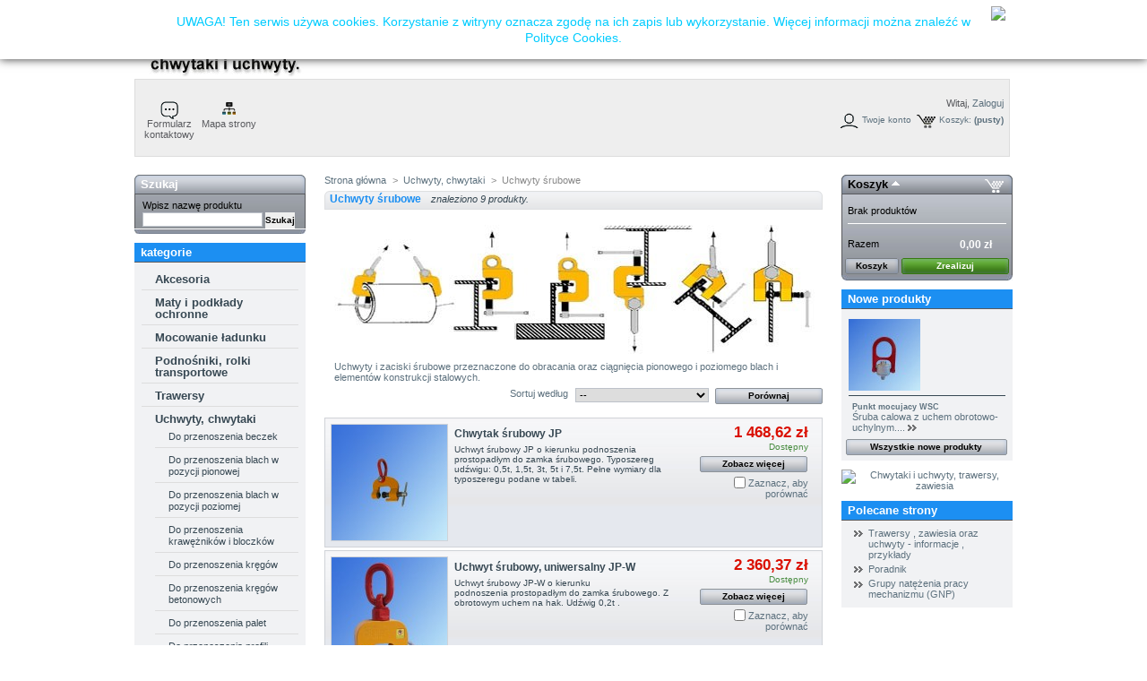

--- FILE ---
content_type: text/html; charset=utf-8
request_url: https://www.sklep.dzwignice.com/17-uchwyty-srubowe
body_size: 15857
content:

<!DOCTYPE html PUBLIC "-//W3C//DTD XHTML 1.1//EN" "http://www.w3.org/TR/xhtml11/DTD/xhtml11.dtd">
<html xmlns="http://www.w3.org/1999/xhtml" xml:lang="pl">
	<head>
		<title>Zaciski i chwytaki śrubowe do podnoszenia i ciągnięcia ....</title>
		<meta name="description" content="Uchwyty i zaciski śrubowe przeznaczone do obracania oraz ciągnięcia pionowego i poziomego blach i konstrukcji stalowych." />
		<meta name="keywords" content="chwytaki śrubowe, uchwyty śrubowe, zaciski śrubowe" />
		<meta http-equiv="Content-Type" content="application/xhtml+xml; charset=utf-8" />
		<meta name="generator" content="PrestaShop" />
		<meta name="robots" content="index,follow" />
		<link rel="icon" type="image/vnd.microsoft.icon" href="https://www.sklep.dzwignice.com/img/favicon.ico?1767970155" />
		<link rel="shortcut icon" type="image/x-icon" href="https://www.sklep.dzwignice.com/img/favicon.ico?1767970155" />
		<script type="text/javascript">
			var baseDir = 'https://www.sklep.dzwignice.com/';
			var static_token = '9d6825676190ca8fa77d2b81a66a3e12';
			var token = '8bdfd0506012081f84ad9b7ffc708a38';
			var priceDisplayPrecision = 2;
			var priceDisplayMethod = 0;
			var roundMode = 2;
		</script>
		<link href="/themes/et-blue/css/global.css" rel="stylesheet" type="text/css" media="all" />
		<link href="/css/jquery.cluetip.css" rel="stylesheet" type="text/css" media="all" />
		<link href="/themes/et-blue/css/scenes.css" rel="stylesheet" type="text/css" media="all" />
		<link href="/themes/et-blue/css/category.css" rel="stylesheet" type="text/css" media="all" />
		<link href="/themes/et-blue/css/product_list.css" rel="stylesheet" type="text/css" media="all" />
		<link href="/themes/et-blue/css/modules/blockpermanentlinks/blockpermanentlinks.css" rel="stylesheet" type="text/css" media="all" />
		<link href="/themes/et-blue/css/modules/blockviewed/blockviewed.css" rel="stylesheet" type="text/css" media="all" />
		<link href="/themes/et-blue/css/modules/blockcart/blockcart.css" rel="stylesheet" type="text/css" media="all" />
		<link href="/themes/et-blue/css/modules/blockbestsellers/blockbestsellers.css" rel="stylesheet" type="text/css" media="all" />
		<link href="/themes/et-blue/css/modules/blockcategories/blockcategories.css" rel="stylesheet" type="text/css" media="all" />
		<link href="/themes/et-blue/css/modules/blockuserinfo/blockuserinfo.css" rel="stylesheet" type="text/css" media="all" />
		<link href="/themes/et-blue/css/modules/blockcms/blockcms.css" rel="stylesheet" type="text/css" media="all" />
		<link href="/themes/et-blue/css/modules/blocktags/blocktags.css" rel="stylesheet" type="text/css" media="all" />
		<link href="/themes/et-blue/css/modules/blockmyaccount/blockmyaccount.css" rel="stylesheet" type="text/css" media="all" />
		<link href="/themes/et-blue/css/modules/blocknewproducts/blocknewproducts.css" rel="stylesheet" type="text/css" media="all" />
		<link href="/css/jquery.autocomplete.css" rel="stylesheet" type="text/css" media="all" />
		<link href="/themes/et-blue/css/modules/blocksearch/blocksearch.css" rel="stylesheet" type="text/css" media="all" />
			<script type="text/javascript" src="/js/jquery/jquery-1.4.4.min.js"></script>
		<script type="text/javascript" src="/js/jquery/jquery.easing.1.3.js"></script>
		<script type="text/javascript" src="/js/tools.js"></script>
		<script type="text/javascript" src="/themes/et-blue/js/products-comparison.js"></script>
		<script type="text/javascript" src="/modules/blockcart/ajax-cart.js"></script>
		<script type="text/javascript" src="/themes/et-blue/js/tools/treeManagement.js"></script>
		<script type="text/javascript" src="/modules/mobile_theme/iframe_redirect.js"></script>
		<script type="text/javascript" src="/js/jquery/jquery.autocomplete.js"></script>
			
<link rel="alternate" type="application/rss+xml" title="Zaciski i chwytaki śrubowe do podnoszenia i ciągnięcia ...." href="http://www.sklep.dzwignice.com/modules/feeder/rss.php?id_category=17&amp;orderby=position&amp;orderway=asc" /><script type="text/javascript">
var _gaq = _gaq || [];
_gaq.push(['_setAccount', 'UA-1011047-2']);
_gaq.push(['_trackPageview', '']);
_gaq.push(['_trackPageLoadTime']);

(function() {
	var ga = document.createElement('script'); ga.type = 'text/javascript'; ga.async = true;
	ga.src = ('https:' == document.location.protocol ? 'https://ssl' : 'http://www') + '.google-analytics.com/ga.js';
	var s = document.getElementsByTagName('script')[0]; s.parentNode.insertBefore(ga, s);
})(); 
</script><style>

#cookieNotice p {margin:0px; padding:0px;}

</style>
<div id="cookieNotice" class="" style="
width: 100%; 
position: fixed; 
background: #fff;
z-index: 9999;
font-size: 14px;
line-height: 1.3em;
font-family: arial;
left: 0px;
box-shadow: 0 0 10px 0 #333;
text-align:center;
color:#FFF;
">
<div id="cookieNoticeContent" style="position:relative; margin:auto; padding:15px; width:900px; display:block;">
	<p><span style="color: #00ccff;">UWAGA! Ten serwis używa cookies. Korzystanie z witryny oznacza zgodę na ich zapis lub wykorzystanie. <a title="Polityka " href="http://www.sklep.dzwignice.com/content/6-polityka-cookie"><span style="color: #00ccff;">Więcej informacji można znaleźć w Polityce Cookies</span></a>.</span></p>
	<span id="cookiesClose" style="position:absolute; right:-50px; top:7px; " onclick="$('#cookieNoticeContent').hide();"><img src="/modules/uecookie//close-icon.png" alt="close" style="width:32px; height:32px; cursor:pointer;"/></span>
	</div>
</div>
	</head>
	
	<body id="category">
					<div id="page">

			<!-- Header -->
			<a id="logo" href="http://www.sklep.dzwignice.com/" title="sklep.dzwignice.com">
					<img class="logo" src="https://www.sklep.dzwignice.com/img/logo.jpg?1767970155" alt="sklep.dzwignice.com" width="980" height="77"  />
			</a>
			
			<div id="header">
				
				
				<div id="header_right">
					

<!-- Block permanent links module HEADER -->
<ul id="header_links">
	<li id="header_link_contact"><a href="https://www.sklep.dzwignice.com/kontakt-z-nami" title="Formularz kontaktowy">Formularz kontaktowy</a></li>
	<li id="header_link_sitemap"><a href="http://www.sklep.dzwignice.com/mapa-strony" title="Mapa strony">Mapa strony</a></li>
	<li id="header_link_bookmark">
	 
		<script type="text/javascript">writeBookmarkLink('https://www.sklep.dzwignice.com/17-uchwyty-srubowe', 'Zaciski i chwytaki śrubowe do podnoszenia i ciągnięcia ....', 'Dodaj do ulubionych');</script>
	</li>
</ul>
<!-- /Block permanent links module HEADER -->


<!-- Block user information module HEADER -->
<div id="header_user">
	<p id="header_user_info">
		Witaj,
					<a href="https://www.sklep.dzwignice.com/moje-konto">Zaloguj</a>
			</p>
	<ul id="header_nav">
				<li id="shopping_cart">
			<a href="https://www.sklep.dzwignice.com/zamowienia" title="Tw&oacute;j koszyk">Koszyk:</a>
			<span class="ajax_cart_quantity hidden">0</span>
			<span class="ajax_cart_product_txt hidden">szt. o wartości</span>
			<span class="ajax_cart_product_txt_s hidden">szt. na kwotę</span>
							<span class="ajax_cart_total hidden">
																	0,00 zł
									</span>
						<span class="ajax_cart_no_product">(pusty)</span>
		</li>
				<li id="your_account"><a href="https://www.sklep.dzwignice.com/moje-konto" title="Twoje konto">Twoje konto</a></li>
	</ul>
</div>
<!-- /Block user information module HEADER -->

				</div>
			</div>

			<div id="columns">
				<!-- Left -->
				<div id="left_column" class="column">
					

<!-- Block search module -->
<div id="search_block_left" class="block exclusive">
	<h4>Szukaj</h4>
	<form method="get" action="https://www.sklep.dzwignice.com/wyszukiwanie" id="searchbox">
		<p class="block_content">
			<label for="search_query_block">Wpisz nazwę produktu</label>
			<input type="hidden" name="orderby" value="position" />
			<input type="hidden" name="orderway" value="desc" />
			<input class="search_query" type="text" id="search_query_block" name="search_query" value="" />
			<input type="submit" id="search_button" class="button_mini" value="Szukaj" />
		</p>
	</form>
</div>
	<script type="text/javascript">
	// <![CDATA[
		
		function tryToCloseInstantSearch() {
			if ($('#old_center_column').length > 0)
			{
				$('#center_column').remove();
				$('#old_center_column').attr('id', 'center_column');
				$('#center_column').show();
				return false;
			}
		}
		
		instantSearchQueries = new Array();
		function stopInstantSearchQueries(){
			for(i=0;i<instantSearchQueries.length;i++) {
				instantSearchQueries[i].abort();
			}
			instantSearchQueries = new Array();
		}
		
		$("#search_query_block").keyup(function(){
			if($(this).val().length > 0){
				stopInstantSearchQueries();
				instantSearchQuery = $.ajax({
				url: 'https://www.sklep.dzwignice.com/wyszukiwanie',
				data: 'instantSearch=1&id_lang=3&q='+$(this).val(),
				dataType: 'html',
				success: function(data){
					if($("#search_query_block").val().length > 0)
					{
						tryToCloseInstantSearch();
						$('#center_column').attr('id', 'old_center_column');
						$('#old_center_column').after('<div id="center_column">'+data+'</div>');
						$('#old_center_column').hide();
						$("#instant_search_results a.close").click(function() {
							$("#search_query_block").val('');
							return tryToCloseInstantSearch();
						});
						return false;
					}
					else
						tryToCloseInstantSearch();
					}
				});
				instantSearchQueries.push(instantSearchQuery);
			}
			else
				tryToCloseInstantSearch();
		});
	// ]]>
	
	</script>

	<script type="text/javascript">
	// <![CDATA[
	
		$('document').ready( function() {
			$("#search_query_block")
				.autocomplete(
					'https://www.sklep.dzwignice.com/wyszukiwanie', {
						minChars: 3,
						max: 10,
						width: 500,
						selectFirst: false,
						scroll: false,
						dataType: "json",
						formatItem: function(data, i, max, value, term) {
							return value;
						},
						parse: function(data) {
							var mytab = new Array();
							for (var i = 0; i < data.length; i++)
								mytab[mytab.length] = { data: data[i], value: data[i].cname + ' > ' + data[i].pname };
							return mytab;
						},
						extraParams: {
							ajaxSearch: 1,
							id_lang: 3
						}
					}
				)
				.result(function(event, data, formatted) {
					$('#search_query_block').val(data.pname);
					document.location.href = data.product_link;
				})
		});
	
	// ]]>
	</script>
<!-- /Block search module -->

<!-- Block categories module -->
<div id="categories_block_left" class="block">
	<h4>kategorie</h4>
	<div class="block_content">
		<ul class="tree dhtml">
									
<li >
	<a href="http://www.sklep.dzwignice.com/19-akcesoria"  title="Dodatkowe akcesoria do zawiesi i uchwytów takie jak różnego rodzaju haki, szakle, ogniwa, zestawy naprawcze do haków oraz ochrony na zawiesia pasowe. Inne akcesoria do podnoszenia ładunku i prac pomocniczych, magazynowych itp.">Akcesoria</a>
			<ul>
									
<li >
	<a href="http://www.sklep.dzwignice.com/63-ogniwa"  title="Ogniwa główne, ogniwa zbiorcze, ogniwa łączące, ogniwa pośrednie. Ogniwa do zawiesi linowych, łańcuchowych i pasowych. Ogniwa do podnoszenia ładunku.">Ogniwa</a>
	</li>
												
<li >
	<a href="http://www.sklep.dzwignice.com/61-szakle"  title="Szakle - (szekle) okrągłe w kształcie litery &quot;Ω&quot; omega i podłużne w kształcie litery &quot;U&quot;. Szakle bez zabezpieczenia i z zabezpieczeniem.">Szakle</a>
	</li>
												
<li >
	<a href="http://www.sklep.dzwignice.com/62-haki"  title="Różnego typu haki do zawiesi linowych i łańcuchowych (haki łańcuchowe i haki z uchem). Haki obrotowe, z krętlikiem, haki bezpieczne, haki skracające.">Haki</a>
			<ul>
									
<li >
	<a href="http://www.sklep.dzwignice.com/78-z-uchem"  title="Haki z uchem do łączenia z inaczej zwane oczkowymi. Zakończenie w postaci ucha pozwala na zamontowanie haka do zawiesi o różnych rodzajach cięgien.">z uchem</a>
	</li>
												
<li >
	<a href="http://www.sklep.dzwignice.com/79-strzemieniowe-widelkowe"  title="Połączenie strzemieniowe pozwala na bezpośrednie łączenie łańcucha cięgien z odpowiednio ukształtowanymi hakami eliminując błędy w montażu oraz zmniejszając liczbę komponentów w zawiesiu.">strzemieniowe - widełkowe</a>
	</li>
												
<li >
	<a href="http://www.sklep.dzwignice.com/80-obrotowe"  title="Haki obrotowe  do stosowania jako akcesoria zawiesi. Obrotowe ucho haka zapobiega skręcaniu się zawiesia. Umożliwia również obracanie się podwieszonego ładunku.">obrotowe</a>
	</li>
												
<li >
	<a href="http://www.sklep.dzwignice.com/81-bezpieczne"  title="Haki posiadające zabezpieczenia automatycznie blokujące się podczas podnoszenia ładunku.">bezpieczne</a>
	</li>
												
<li >
	<a href="http://www.sklep.dzwignice.com/82-kontenerowe"  title="Hak ten do zawiesi jest niezabezpieczony, więc można go używać tylko w szczególnych warunkach, gdy jest to dozwolone. W zawiesiach łańcuchowych montuje się haki kontenerowe wtedy, kiedy szerokość gardzieli haka z uchem jest niewystarczająca, jak ma to miejsce w przypadku kontenerów, stąd nazwa.">kontenerowe</a>
	</li>
												
<li class="last">
	<a href="http://www.sklep.dzwignice.com/83-inne"  title="Haki mające specjalne zastosowanie jak haki do przyspawania, skracające, izolowane, zrywkowe do zawiesi pasowych, haki sortownicze, ślizgowe, dwurożne, itp.">inne</a>
	</li>
							</ul>
	</li>
												
<li >
	<a href="http://www.sklep.dzwignice.com/60-zestawy-naprawcze-do-hakow"  title="Zestawy do naprawy haków. Zestawy części do naprawy zabezpieczenia haka.">Zestawy naprawcze do haków</a>
	</li>
												
<li >
	<a href="http://www.sklep.dzwignice.com/59-ochrony-na-zawiesia-pasowe"  title="Różnego rodzaju ochrony  na zawiesia pasowe. Ochrony chroniące przed uszkodzeniem zawiesia pasowe - pas PES podczas podnoszenia ładunku i prac dźwigowych.">Ochrony na zawiesia pasowe</a>
	</li>
												
<li class="last">
	<a href="http://www.sklep.dzwignice.com/93-stojaki-na-zawiesia"  title="Stojaki i wieszaki na zawiesia pasowe, linowe i łańcuchowe.">Stojaki na zawiesia</a>
	</li>
							</ul>
	</li>
												
<li >
	<a href="http://www.sklep.dzwignice.com/67-maty-i-podklady"  title="Podkłady ochronne pod stopy stabilizatorów dźwigów, podnośników i koparek. Maty ochronne pod koła i gąsienice koparki, dźwigu oraz podnośnika.">Maty i podkłady ochronne</a>
	</li>
												
<li >
	<a href="http://www.sklep.dzwignice.com/9-mocowanie-ladunku"  title="Sytemy mocowania ładunków i akcesoria służące do mocowania transportowanego ładunku, maszyn i urządzeń.">Mocowanie ładunku</a>
			<ul>
									
<li >
	<a href="http://www.sklep.dzwignice.com/57-napinacze-odciagi"  title="Wszelkiego rodzaju odciągi łańcuchowe, napinacze grzechotkowe i pasy transportowe z napinaczami do mocowania i zabezpieczania przed przemieszczeniem transportowanego ładunku.">Napinacze, odciągi i pasy transportowe</a>
	</li>
												
<li class="last">
	<a href="http://www.sklep.dzwignice.com/58-punkty-mocujce"  title="Punkty mocujące z uchem, śruby z uchem, nakrętki z uchem i haki do przyspawania służące jako punkt zaczepienia do mocowania  ładunku i maszyn. Punkty zaczepowe, punkty kotwiczące.">Punkty mocujące, zaczepowe</a>
	</li>
							</ul>
	</li>
												
<li >
	<a href="http://www.sklep.dzwignice.com/43-podnosniki"  title="Podnośniki hydrauliczne i mechaniczne do podnoszenia maszyn i prac montażowych, warsztatowych. Rolki transportowe do przemieszczania ciężkiego ładunku w halach, magazynach, zakładach i innych  pomieszczeniach.">Podnośniki, rolki transportowe</a>
	</li>
												
<li >
	<a href="http://www.sklep.dzwignice.com/6-Trawersy"  title="Trawersy, zawiesia belkowe - belki trawersowe do podnoszenia elementów długich i o dużym ciężarze wymagających kilku punktów podwieszenia. Trawersy krzyżakowe do transportu worków typu &quot;Big-Bag&quot;. Różne trawersy do wózków widłowych. Trawersy wykorzystuje się przede wszystkim podczas przenoszenia ładunków o kształcie niemożliwym do transportowania zwykłymi zawiesiami, jak i w miejscach gdzie wysokość suwnicy jest zbyt mała by bezpiecznie i zrównoważenie podnieść i przetransportować ładunek. Wykonywane na zamówienie, również wg. indywidualnych wymagań.">Trawersy</a>
			<ul>
									
<li >
	<a href="http://www.sklep.dzwignice.com/94-trawers-aluminiowy-tral-am"  title="Trawersa wykonana z aluminium dzięki czemu konstrukcja jest lekka a masa niska. Udźwig od 250kg do 4 000 kg.
Spełnia przepisy dyrektywy maszynowej: 2006/42/WE
Wykonany wg zharmonizowanej normy: PN-EN 13155
Cechowany : znak wytwórcy; znak ; udźwig; nr fabryczny; rok produkcji.
Trawersy są wykonywane na zamówienie.

">Trawers aluminiowy TRAL - AM</a>
	</li>
												
<li >
	<a href="http://www.sklep.dzwignice.com/95-trawers-skrecany-trs-a-m"  title="Trawers skręcany o udźwigu od 500kg do 20 000 kg. 
Posiada regulację ze skokiem 500 mm (2xR).
Standardowo wyposażony w dwa haki obrotowe na łożyskach
Spełnia przepisy dyrektywy maszynowej: 2006/42/WE
Wykonana zgodnie z zharmonizowaną normą: PN-EN 13155
Trawersy są wykonywane na zamówienie.">Trawers skręcany TRS A-M</a>
	</li>
												
<li >
	<a href="http://www.sklep.dzwignice.com/99-trawers-prosty-tr-a-m"  title="TR A-M trawersa prosta standardowa bez regulacji długości o udźwigu od 500kg do 20 000 kg.
Wyposażony w dwa haki klasy 8
Uchwyt AOW spawany do belki nośnej
Złączka typu C
Hak obrotowy WHE łożyskowany
Spełnia przepisy dyrektywy maszynowej: 2006/42/WE
Wykonany zgodnie z zharmonizowaną normą: PN-EN 13155
Trawersy są wykonywane na zamówienie.">Trawers prosty TR A-M</a>
	</li>
												
<li >
	<a href="http://www.sklep.dzwignice.com/96-trawers-trr-am"  title="Trawers przestawny o udźwigu od 500kg do 20 000 kg. Posiada ramkę przestawną z uchwytem manewrowym. Spełnia przepisy dyrektywy maszynowej: 2006/42/WE. Wykonana zgodnie z zharmonizowaną normą: PN-EN 13155.
Trawersy są wykonywane na zamówienie.">Trawers przestawny TRR-AM</a>
	</li>
												
<li >
	<a href="http://www.sklep.dzwignice.com/102-trawersa-rozporowa-tp"  title="Trawersy rozporowe - rozpornice.
Spełniają przepisy dyrektywy maszynowej: 2006/42/WE 
Wykonane zgodnie z zharmonizowaną normą: PN-EN 13155

WLL: od 1600 kg do 50 000 kg
Trawersy są wykonywane na zamówienie.">Trawers rozporowy TP</a>
	</li>
												
<li >
	<a href="http://www.sklep.dzwignice.com/98-trawers-tpr"  title="Trawersy rozporowe teleskopowe - rozpornice o regulowanej rozpiętości.
Spełniają przepisy dyrektywy maszynowej: 2006/42/WE 
Wykonane zgodnie z zharmonizowaną normą: PN-EN 13155
Trawersy są wykonywane na zamówienie.">Trawers rozporowy regulowany TPR</a>
	</li>
												
<li class="last">
	<a href="http://www.sklep.dzwignice.com/97-trawersy-do-pojemnikow-big-bag"  title="Modele trawersy przeznaczone do podnoszenia worków Big-Bag. Udźwig od 1000 do 3000kg. 
Wykonywane na zamówienie.">Trawersy do pojemników BIG-BAG</a>
	</li>
							</ul>
	</li>
												
<li >
	<a href="http://www.sklep.dzwignice.com/5-Uchwyty"  title="Uchwyty, chwytaki i zaciski do podnoszenia, transportu i montażu różnego rodzaju materiałów, prefabrykatów i produktów. Zapewniają bezpieczny, szybki przeładunek blach, profili, rur, kręgów itp. Ułatwiają prace konstrukcyjne, budowlane i inne związane z transportem bliskim produktów i materiałów.">Uchwyty, chwytaki</a>
			<ul>
									
<li >
	<a href="http://www.sklep.dzwignice.com/10-do-przenoszenia-beczek"  title="Uchwyty, zaciski przeznaczone do transportu beczek stalowych w pozycji pionowej i poziomej. Ułatwiają składowanie i przemieszczanie beczek stojących czy to leżących.">Do przenoszenia beczek</a>
	</li>
												
<li >
	<a href="http://www.sklep.dzwignice.com/11-do-przenoszenia-blach-w-pozycji-pionowej"  title="Uchwyty, chwytaki i zaciski które zapewniają bezpieczny transport pojedynczych blach w pozycji pionowej. Umożliwiają zmianę pozycji arkusza z poziomu do pionu. ">Do przenoszenia blach w pozycji pionowej</a>
	</li>
												
<li >
	<a href="http://www.sklep.dzwignice.com/12-do-przenoszenia-blach-w-pozycji-poziomej"  title="Uchwyty, chwytaki i zaciski do przenoszenia blach w pozycji poziomej. Chwytaki do blachy w arkuszach poziomych.">Do przenoszenia blach w pozycji poziomej</a>
	</li>
												
<li >
	<a href="http://www.sklep.dzwignice.com/53-do-przenoszenia-kraweznikow"  title="Uchwyty i chwytaki do przenoszenia krawężników, bloczków betonowych, schodów, płyt i innych betonowych elementów. Ułatwiają i przyśpieszają rozładunek, montaż i układanie krawężników, płyt i bloczków betonowych z pomocą maszyn lub ręcznie.">Do przenoszenia krawężników i bloczków</a>
	</li>
												
<li >
	<a href="http://www.sklep.dzwignice.com/13-do-przenoszenia-krgow-"  title="Uchwyty przeznaczone do podnoszenia i transportu pionowego kręgów lin, drutu oraz zwojów blach. ">Do przenoszenia kręgów </a>
	</li>
												
<li >
	<a href="http://www.sklep.dzwignice.com/14-do-przenoszenia-krgow-betonowych-"  title="Uchwyty przeznaczone  do podnoszenia i transportu pionowego kręgów betonowych, dennic, konusów, podczas montażu,  załadunku lub rozładunku.">Do przenoszenia kręgów betonowych </a>
	</li>
												
<li >
	<a href="http://www.sklep.dzwignice.com/54-do-przenoszenia-palet"  title="Uchwyty, chwytaki widłowe do przenoszenia palet, potocznie zwane widłami do palet. Podwieszane do HDS-u, żurawi czy dźwigów.">Do przenoszenia palet</a>
	</li>
												
<li >
	<a href="http://www.sklep.dzwignice.com/15-do-przenoszenia-profili-stalowych-"  title="Specjalistyczne uchwyty i chwytaki do transportu i podnoszenia różnego rodzaju dwuteowników, ceowników i kształtowników, profili stalowych.">Do przenoszenia profili stalowych </a>
	</li>
												
<li >
	<a href="http://www.sklep.dzwignice.com/16-do-przenoszenia-rur-i-prtow"  title="Uchwyty, chwytaki do przenoszenia rur i prętów. Ułatwiają transport rur i prętów. Pomocne w układaniu rur.">Do przenoszenia rur i prętów</a>
	</li>
												
<li >
	<a href="http://www.sklep.dzwignice.com/52-do-przenoszenia-szyn"  title="Uchwyty do szyn umożliwiają bezpieczne i szybkie podnoszenie i transport szyn. Chwytaki i zaciski te ułatwiają prace montażowe związane z szynami różnych rodzajów.">Do przenoszenia szyn</a>
	</li>
												
<li >
	<a href="http://www.sklep.dzwignice.com/18-uchwyty-inne"  title="Uchwyty, chwytaki i zaciski inne, np do strunobetonów, uchwyty klamrowe, chwytaki do ładunków o równoległych powierzchniach. Pojemniki do przenoszenia betonu. Kosze podwieszane. Chwytaki nie zakwalifikowane do innych kategorii.">Uchwyty inne</a>
	</li>
												
<li >
	<a href="http://www.sklep.dzwignice.com/17-uchwyty-srubowe" class="selected" title="Uchwyty i zaciski śrubowe przeznaczone do obracania oraz ciągnięcia pionowego i poziomego blach i elementów konstrukcji stalowych.">Uchwyty śrubowe</a>
	</li>
												
<li class="last">
	<a href="http://www.sklep.dzwignice.com/42-uchwyty-magnesowe"  title="Uchwyty magnetyczne do przenoszenia blach i profili. Chwytaki magnetyczne ręczne i do podwieszania na dźwignicach. Zawiesia magnetyczne.">Uchwyty, chwytaki magnetyczne</a>
	</li>
							</ul>
	</li>
												
<li >
	<a href="http://www.sklep.dzwignice.com/40-wciagniki"  title="Różnego typu wciągniki linowe i wciągniki łańcuchowe, wciągarki linowe ręczne, elektryczne oraz wózki suwnicowe podwieszane. Znajdują zastosowanie między innymi w fabrykach, kopalniach, przemyśle stoczniowym, zakładach komunalnych oraz wielu innych miejscach.">Wciągniki, wciągarki, wózki suwnicowe</a>
	</li>
												
<li >
	<a href="http://www.sklep.dzwignice.com/8-do-wozkow-widlowych"  title="Wyposażenie wózka widłowego. Dodatkowy osprzęt i akcesoria do wózków widłowych. Trawersy, uchwyty, pługi i pojemniki stanowiące dodatkowy osprzęt wózka, wózków widłowych. W większości wykonywany po zamówieniu.">Wyposażenie wózków widłowych</a>
			<ul>
									
<li >
	<a href="http://www.sklep.dzwignice.com/87-przedluzki-twp"  title="Przedłużki do wideł TWP - profil zamknięty.
Uwaga: długość wideł współpracujących z przedłużką musi wynosić minimum 60% długości przedłużki.
Jest możliwe wykonanie przedłużek o innych wymiarach. 
Sprzedawane w parach.">Przedłużki TWP</a>
	</li>
												
<li >
	<a href="http://www.sklep.dzwignice.com/88-przedluzki-twp-e"  title="Przedłużki do wideł TWP-E  -  profil otwarty.
Uwaga: długość wideł współpracujących z przedłużką musi wynosić minimum 60% długości przedłużki.
Jest możliwe wykonanie przedłużek o innych wymiarach. 
Sprzedawane w parach.">Przedłużki TWP-E</a>
	</li>
												
<li >
	<a href="http://www.sklep.dzwignice.com/89-przedluzki-twp-p"  title="Przedłużki do wideł TWP-P - pokryte poliuretanem, profil zamknięty.
Uwaga: długość wideł współpracujących z przedłużką musi wynosić minimum 60% długości przedłużki.
Jest możliwe wykonanie przedłużek o innych wymiarach. 
Sprzedawane w parach.">Przedłużki TWP-P</a>
	</li>
												
<li >
	<a href="http://www.sklep.dzwignice.com/90-przedluzki-twp-pb"  title="Przedłużki do wideł TWP-PB - pokryte poliuretanem, profil zamknięty.
Uwaga: długość wideł współpracujących z przedłużką musi wynosić minimum 60% długości przedłużki.
Jest możliwe wykonanie przedłużek o innych wymiarach. 
Sprzedawane w parach.">Przedłużki TWP-PB</a>
	</li>
												
<li >
	<a href="http://www.sklep.dzwignice.com/92-nakladki-ochronne-poliuretanowe-twp"  title="Nakładki na widły TWP-N poziome i TWP-O pionowe do podnoszenia powierzchni wrażliwych  -  pokryte poliuretanem. Wózki widłowe często służą do odbioru i transportu produktów wrażliwych na uszkodzenia i zarysowania. Nakładane lub montowane na stałe nakładki poliuretanowe na widły stanowią rozwiązanie problemu. 
Uwaga: długość wideł współpracujących z nakładką TWP-N musi wynosić 100% długości nakładek.
Jest możliwe wykonanie nakładek o innych wymiarach. 
">Nakładki TWP-N , TWP-O</a>
	</li>
												
<li class="last">
	<a href="http://www.sklep.dzwignice.com/91-nakladki-twp-k"  title="Nakładki na widły TWP-K do podnoszenia kręgów - pokryte poliuretanem, profil zamknięty.
Uwaga: długość wideł współpracujących z nakładką musi wynosić 100% długości nakładek.
Jest możliwe wykonanie nakładek o innych wymiarach. 

">Nakładki TWP-K</a>
	</li>
							</ul>
	</li>
												
<li >
	<a href="http://www.sklep.dzwignice.com/66-zawiesia-linowe"  title="Zawiesia linowe - zawiesia w których cięgno jest wykonane z liny.
Wykonujemy zawiesia linowe jednocięgnowe i wielocięgnowe o różnym zakończeniu. Wykonywane zgodnie aktualnymi normami i spełniające przepisy Dyrektywy Maszynowej.
Wszystkie zawiesia posiadają DEKLARACJĘ ZGODNOŚCI.

Zawiesia są wykonywane według specyfikacji po złożeniu zamówienia, najczęściej w ciągu jednego lub dwu dni.">Zawiesia linowe</a>
			<ul>
									
<li >
	<a href="http://www.sklep.dzwignice.com/22-zawiesia-1-ciegnowe-linowe"  title="Zawiesia linowe jednocięgnowe. Zawiesia wykonane z liny stalowej ocynkowanej posiadające jedno cięgno. Zgodne z obowiązującymi normami.

Zawiesia są wykonywane według specyfikacji po złożeniu zamówienia, najczęściej w ciągu jednego dnia.">LINOWE 1-cięgnowe </a>
			<ul>
									
<li >
	<a href="http://www.sklep.dzwignice.com/76-zawiesia-linowe-typu-f"  title="Zawiesia linowe jednocięgnowe typu F, pętla - pętla, zaciskane tulejkami. Długość pętli w zawiesiach typu F wynosi 15d x 7,5d gdzie d= średnica liny.">Zawiesia linowe typu F</a>
	</li>
												
<li class="last">
	<a href="http://www.sklep.dzwignice.com/77-zawiesia-linowe-fkho"  title="Zawiesia linowe jednocięgnowe typu Fkho - z kauszą, hakiem i ogniwem.">Zawiesia linowe Fkho</a>
	</li>
							</ul>
	</li>
												
<li >
	<a href="http://www.sklep.dzwignice.com/44-zawiesia-linowe-2-ciegnowe"  title="Zawiesia linowe dwucięgnowe posiadające dwa cięgna z liny stalowej ocynkowanej i różnym zakończeniu cięgien. Wykonane zgodnie z obowiązującymi normami.

Zawiesia są wykonywane według specyfikacji po złożeniu zamówienia, najczęściej w ciągu jednego dnia.">LINOWE 2-cięgnowe</a>
			<ul>
									
<li >
	<a href="http://www.sklep.dzwignice.com/85-zawiesia-linowe-typu-2f"  title="Zawiesia linowe dwucięgnowe typu2 F, pętle - ogniwo, zaciskane tulejkami.">Zawiesia linowe typu 2F</a>
	</li>
												
<li class="last">
	<a href="http://www.sklep.dzwignice.com/84-zawiesia-linowe-2fkh"  title="Zawiesia linowe dwucięgnowe typu 2FKh - z kauszami, hakami i ogniwem.">Zawiesia linowe 2FKh</a>
	</li>
							</ul>
	</li>
												
<li >
	<a href="http://www.sklep.dzwignice.com/48-zawiesia-linowe-3-ciegnowe"  title="Zawiesia linowe trzycięgnowe. Zawiesia z lin stalowych posiadające trzy cięgna z liny zamocowane na ogniwie zbiorczym. Wykonane według europejskich norm.

Zawiesia są wykonywane według specyfikacji po złożeniu zamówienia, najczęściej w ciągu jednego dnia.">LINOWE 3-cięgnowe</a>
	</li>
												
<li class="last">
	<a href="http://www.sklep.dzwignice.com/49-zawiesia-linowe-4-ciegnowe"  title="Zawiesia linowe czterocięgnowe. Zawiesia o czterech cięgnach z lin stalowych na ogniwie zbiorczym i różnych zakończeniach z drugiej strony według europejskich norm.

Zawiesia są wykonywane według specyfikacji po złożeniu zamówienia, najczęściej w ciągu jednego dnia.">LINOWE 4-cięgnowe</a>
	</li>
							</ul>
	</li>
												
<li >
	<a href="http://www.sklep.dzwignice.com/65-zawiesia-lancuchowe"  title="Zawiesia łańcuchowe - zawiesia w których cięgno jest wykonane z łańcucha. 
Wykonujemy zawiesia łańcuchowe jedno i wielocięgnowe o różnym zakończeniu.
Zawiesia są zgodne z europejskimi normami i atestowane.
Wszystkie zawiesia posiadają DEKLARACJĘ ZGODNOŚCI.

Zawiesia są wykonywane według specyfikacji po złożeniu zamówienia, najczęściej w ciągu jednego lub dwu dni.">Zawiesia łańcuchowe</a>
			<ul>
									
<li >
	<a href="http://www.sklep.dzwignice.com/25-zawiesia-lancuchowe-1-ciegnowe-"  title="Zawiesia łańcuchowe jednocięgnowe. Zawiesia o jednym cięgnie wykonane z łańcucha zgodnie z europejskimi normami. Rysunek powyżej pokazuje jak mierzy się długość zawiesia o różnym zakończeniu.

Zawiesia są wykonywane według specyfikacji po złożeniu zamówienia, najczęściej w ciągu jednego dnia.
">ŁAŃCUCHOWE 1-cięgnowe </a>
			<ul>
									
<li >
	<a href="http://www.sklep.dzwignice.com/69-zawiesia-lacuchowe-klasy-10-jednociegnowe"  title="Klasa stali: 10.
Wykonywane wg PN-EN 818 - Europejska Norma.
Łańcuchy klasy jakości 10 są ulepszonymi cieplnie łańcuchami o podwyższonej wytrzymałości.
Łańcuchy w klasie 10 są o 25% mocniejsze od łańcuchów w klasie 8. Ma o 25% większy udźwig niż łańcuch o tej samej średnicy ale w klasie 8. Więc zawiesia są lżejsze niż w klasie 8. 
Dozwolony zakres temperatury pracy 100% udźwigu: - 40°C do 200°C – (200°C to max. temperatura w jakiej łańcuch może pracować. Niedozwolone jest używanie łańcucha w temperaturze powyżej 200°C).
">Zawiesia łańcuchowe klasy 10 - jednocięgnowe</a>
	</li>
												
<li class="last">
	<a href="http://www.sklep.dzwignice.com/68-zawiesia-lacuchowe-klasy-8-jednociegnowe"  title="Klasa stali: 8.
Wykonywane wg PN-EN 818 - Europejska Norma.
Łańcuchy klasy jakości 8 są ulepszonymi cieplnie łańcuchami.
W zależności od warunków pracy, występują współczynniki redukujące WLL łańcucha:
W zależności od temperatury pracy redukcja WLL dla Klasy 8:
*  - 40°C do 200°C – WLL x 1 - (100% udźwigu)
*  200°C do 300°C – WLL x 0,9 - (90% udźwigu)
*  300°C do 400°C  - WLL x 0,75 - (75% udźwigu. 400°C to max. temperatura w jakiej łańcuch może pracować).
">Zawiesia łańcuchowe klasy 8 - jednocięgnowe</a>
	</li>
							</ul>
	</li>
												
<li >
	<a href="http://www.sklep.dzwignice.com/39-zawiesia-lancuchowe-2-ciegnowe-"  title="Zawiesia łańcuchowe dwucięgnowe.  Zawiesia o dwóch cięgnach z łańcucha zgodne z normami europejskimi. Na rysunku pokazano pomiar długości zawiesia łańcuchowego dwucięgnowego o różnym zakończeniu.

Zawiesia są wykonywane według specyfikacji po złożeniu zamówienia, najczęściej w ciągu jednego dnia.">ŁAŃCUCHOWE 2-cięgnowe </a>
			<ul>
									
<li >
	<a href="http://www.sklep.dzwignice.com/70-zawiesia-lacuchowe-klasy-10-dwuciegnowe"  title="Klasa stali: 10.
Wykonywane wg PN-EN 818 - Europejska Norma.
Łańcuchy klasy jakości 10 są ulepszonymi cieplnie łańcuchami o podwyższonej wytrzymałości.
Łańcuchy w klasie 10 są o 25% mocniejsze od łańcuchów w klasie 8. Ma o 25% większy udźwig niż łańcuch o tej samej średnicy ale w klasie 8. Więc zawiesia są lżejsze niż w klasie 8. 
Dozwolony zakres temperatury pracy 100% udźwigu: - 40°C do 200°C – (200°C to max. temperatura w jakiej łańcuch może pracować. Niedozwolone jest używanie łańcucha w temperaturze powyżej 200°C).
">Zawiesia łańcuchowe klasy 10 - dwucięgnowe</a>
	</li>
												
<li class="last">
	<a href="http://www.sklep.dzwignice.com/71-zawiesia-lacuchowe-klasy-8-dwuciegnowe"  title="Klasa stali: 8.
Wykonywane wg PN-EN 818 - Europejska Norma.
Łańcuchy klasy jakości 8 są ulepszonymi cieplnie łańcuchami.
W zależności od warunków pracy, występują współczynniki redukujące WLL łańcucha:
W zależności od temperatury pracy redukcja WLL dla Klasy 8:
*  - 40°C do 200°C – WLL x 1 - (100% udźwigu)
*  200°C do 300°C – WLL x 0,9 - (90% udźwigu)
*  300°C do 400°C  - WLL x 0,75 - (75% udźwigu. 400°C to max. temperatura w jakiej łańcuch może pracować).
">Zawiesia łańcuchowe klasy 8 - dwucięgnowe</a>
	</li>
							</ul>
	</li>
												
<li >
	<a href="http://www.sklep.dzwignice.com/45-zawiesia-lancuchowe-3-ciegna"  title="Zawiesia łańcuchowe łańcuchowe 3-cięgnowe. Zawiesia z łańcucha o trzech cięgnach według norm europejskich. Na rysunku przedstawiono pomiar długości zawiesia trzycięgnowego łańcuchowego o różnym zakończeniu.

Zawiesia są wykonywane według specyfikacji po złożeniu zamówienia, najczęściej w ciągu jednego dnia.">ŁAŃCUCHOWE 3-cięgnowe </a>
			<ul>
									
<li >
	<a href="http://www.sklep.dzwignice.com/72-zawiesia-lacuchowe-klasy-10-trzyciegnowe"  title="Klasa stali: 10.
Wykonywane wg PN-EN 818 - Europejska Norma.
Łańcuchy klasy jakości 10 są ulepszonymi cieplnie łańcuchami o podwyższonej wytrzymałości.
Łańcuchy w klasie 10 są o 25% mocniejsze od łańcuchów w klasie 8. Ma o 25% większy udźwig niż łańcuch o tej samej średnicy ale w klasie 8. Więc zawiesia są lżejsze niż w klasie 8. 
Dozwolony zakres temperatury pracy 100% udźwigu: - 40°C do 200°C – (200°C to max. temperatura w jakiej łańcuch może pracować. Niedozwolone jest używanie łańcucha w temperaturze powyżej 200°C).
">Zawiesia łańcuchowe klasy 10 - trzycięgnowe</a>
	</li>
												
<li class="last">
	<a href="http://www.sklep.dzwignice.com/75-zawiesia-lacuchowe-klasy-8-trzyciegnowe"  title="Klasa stali: 8.
Wykonywane wg PN-EN 818 - Europejska Norma.
Łańcuchy klasy jakości 8 są ulepszonymi cieplnie łańcuchami.
W zależności od warunków pracy, występują współczynniki redukujące WLL łańcucha:
W zależności od temperatury pracy redukcja WLL dla Klasy 8:
*  - 40°C do 200°C – WLL x 1 - (100% udźwigu)
*  200°C do 300°C – WLL x 0,9 - (90% udźwigu)
*  300°C do 400°C  - WLL x 0,75 - (75% udźwigu. 400°C to max. temperatura w jakiej łańcuch może pracować).
">Zawiesia łańcuchowe klasy 8 - trzycięgnowe</a>
	</li>
							</ul>
	</li>
												
<li class="last">
	<a href="http://www.sklep.dzwignice.com/46-zawiesia-lancuchowe-4-ciegna"  title="Zawiesia łańcuchowe czterocięgnowe. Zawiesia z łańcucha o czterech cięgnach wykonane są zgonie z normami europejskimi. Rysunek powyżej przedstawia pomiar długości zawiesia łańcuchowego czterocięgnowego z róznym zakończeniem cięgna.

Zawiesia są wykonywane według specyfikacji po złożeniu zamówienia, najczęściej w ciągu jednego dnia.">ŁAŃCUCHOWE 4-cięgnowe</a>
			<ul>
									
<li >
	<a href="http://www.sklep.dzwignice.com/73-zawiesia-lacuchowe-klasy-10-czterociegnowe"  title="Klasa stali: 10.
Wykonywane wg PN-EN 818 - Europejska Norma.
Łańcuchy klasy jakości 10 są ulepszonymi cieplnie łańcuchami o podwyższonej wytrzymałości.
Łańcuchy w klasie 10 są o 25% mocniejsze od łańcuchów w klasie 8. Ma o 25% większy udźwig niż łańcuch o tej samej średnicy ale w klasie 8. Więc zawiesia są lżejsze niż w klasie 8. 
Dozwolony zakres temperatury pracy 100% udźwigu: - 40°C do 200°C – (200°C to max. temperatura w jakiej łańcuch może pracować. Niedozwolone jest używanie łańcucha w temperaturze powyżej 200°C).
">Zawiesia łańcuchowe klasy 10 - czterocięgnowe</a>
	</li>
												
<li class="last">
	<a href="http://www.sklep.dzwignice.com/74-zawiesia-lacuchowe-klasy-8-czterociegnowe"  title="Klasa stali: 8.
Wykonywane wg PN-EN 818 - Europejska Norma.
Łańcuchy klasy jakości 8 są ulepszonymi cieplnie łańcuchami.
W zależności od warunków pracy, występują współczynniki redukujące WLL łańcucha:
W zależności od temperatury pracy redukcja WLL dla Klasy 8:
*  - 40°C do 200°C – WLL x 1 - (100% udźwigu)
*  200°C do 300°C – WLL x 0,9 - (90% udźwigu)
*  300°C do 400°C  - WLL x 0,75 - (75% udźwigu. 400°C to max. temperatura w jakiej łańcuch może pracować).
">Zawiesia łańcuchowe klasy 8 - czterocięgnowe</a>
	</li>
							</ul>
	</li>
							</ul>
	</li>
												
<li >
	<a href="http://www.sklep.dzwignice.com/7-Zawiesia"  title="Zawiesia pasowe jednocięgnowe i wielocięgnowe. Wykonane z taśmy poliestru (PES). Wykonujemy zawiesia pasowe o różnych zakończeniach do podwieszania ładunku. 
Wybór odpowiedniego typu zawiesi pasowych zależy od wymagań i potrzeb każdej konkretnej aplikacji. Ważne jest, aby dobierać je zgodnie z obowiązującymi normami bezpieczeństwa, aby zapewnić bezpieczeństwo podczas pracy.
Zawiesia są wykonane i oznakowane  zgodnie z obowiązującymi normami.
Wszystkie zawiesia posiadają DEKLARACJĘ ZGODNOŚCI.

Zawiesia są wykonywane według specyfikacji po złożeniu zamówienia, najczęściej w ciągu jednego lub dwu dni.">Zawiesia pasowe</a>
			<ul>
									
<li >
	<a href="http://www.sklep.dzwignice.com/20-zawiesia-1-ciegnowe-pasowe"  title="Zawiesia pasowe jednocięgnowe zakończone pętlami. Często stosowany typ zawiesi do podnoszenia , opasania i podwieszania ładunków. Materiał taśma poliestru (PES). Współczynnik bezpieczeństwa 7:1. Zawiesia wykonane zgodnie z Normami Europejskimi.
Powinny one znaleźć zastosowanie tam gdzie nie można dopuścić do uszkodzenia powierzchni przenoszonego ładunku.

Zawiesia są wykonywane według specyfikacji po złożeniu zamówienia, najczęściej w ciągu jednego dnia.">PASOWE 1-cięgnowe pętlowe</a>
			<ul>
									
<li >
	<a href="http://www.sklep.dzwignice.com/31-wll-1t"  title="Zawiesia pasowe o udźwigu przy obciążeniu prostym 1T.">WLL - 1T</a>
	</li>
												
<li >
	<a href="http://www.sklep.dzwignice.com/32-wll-2t"  title=" Zawiesia pasowe o udźwigu przy obciążeniu prostym 2T">WLL - 2T</a>
	</li>
												
<li >
	<a href="http://www.sklep.dzwignice.com/33-wll-3"  title=" Zawiesia pasowe o udźwigu przy obciążeniu prostym 3T.">WLL - 3T</a>
	</li>
												
<li >
	<a href="http://www.sklep.dzwignice.com/34-wll-4"  title=" Zawiesia pasowe o udźwigu przy obciążeniu prostym 4T.">WLL - 4T</a>
	</li>
												
<li >
	<a href="http://www.sklep.dzwignice.com/35-wll-5"  title=" Zawiesia pasowe o udźwigu przy obciążeniu prostym 5T.">WLL - 5T</a>
	</li>
												
<li >
	<a href="http://www.sklep.dzwignice.com/36-wll-6"  title=" Zawiesia pasowe o udźwigu przy obciążeniu prostym 6T.">WLL - 6T</a>
	</li>
												
<li >
	<a href="http://www.sklep.dzwignice.com/37-wll-8t"  title=" Zawiesia pasowe o udźwigu przy obciążeniu prostym 8T.">WLL - 8T</a>
	</li>
												
<li >
	<a href="http://www.sklep.dzwignice.com/38-wll-10t"  title=" Zawiesia pasowe o udźwigu przy obciążeniu prostym 10T.">WLL -10T</a>
	</li>
												
<li class="last">
	<a href="http://www.sklep.dzwignice.com/86-wll-powyzej-10t"  title=" Zawiesia pasowe o udźwigu przy obciążeniu prostym powyżej 10T.">WLL powyżej 10t</a>
	</li>
							</ul>
	</li>
												
<li >
	<a href="http://www.sklep.dzwignice.com/50-zawiesia-pasowe-1-ciegnowe-zhakiem"  title="Zawiesia pasowe jednocięgnowe zakończone hakiem.

Zawiesia są wykonywane według specyfikacji po złożeniu zamówienia, najczęściej w ciągu jednego dnia.">PASOWE 1-cięgnowe z hakiem</a>
	</li>
												
<li >
	<a href="http://www.sklep.dzwignice.com/51-zawiesia-pasowe-1-ciegnowe-z-ogniwami"  title="Zawiesia pasowe jednocięgnowe zakończone ogniwami.

Zawiesia są wykonywane według specyfikacji po złożeniu zamówienia, najczęściej w ciągu jednego dnia.">PASOWE 1-cięgnowe z ogniwami</a>
	</li>
												
<li >
	<a href="http://www.sklep.dzwignice.com/21-zawiesia-2-ciegnowe-pasowe"  title="Zawiesia pasowe dwucięgnowe  zakończone hakami. Cięgna wykonane z taśmy PES  połączone ogniwem zbiorczym a zakończone hakami.

Zawiesia są wykonywane według specyfikacji po złożeniu zamówienia, najczęściej w ciągu jednego dnia.">PASOWE 2-cięgnowe z hakami</a>
	</li>
												
<li >
	<a href="http://www.sklep.dzwignice.com/41-zawiesia-pasowe-3-ciegnowe"  title="Zawiesia pasowe trzycięgnowe zakończone hakami.

Zawiesia są wykonywane według specyfikacji po złożeniu zamówienia, najczęściej w ciągu jednego dnia.">PASOWE 3-cięgnowe z hakami</a>
	</li>
												
<li >
	<a href="http://www.sklep.dzwignice.com/47-zawiesia-pasowe-4-ciegnowe"  title="Zawiesia pasowe czterocięgnowe zakończone hakami.

Zawiesia są wykonywane według specyfikacji po złożeniu zamówienia, najczęściej w ciągu jednego dnia.">PASOWE 4-cięgnowe z hakami</a>
	</li>
												
<li class="last">
	<a href="http://www.sklep.dzwignice.com/24-zawiesia-bezkoncowe-pasowe"  title="Zawiesia pasowe bezkońcowe o obwodzie zamkniętym wykonane z taśmy poliestru (PES) jest to uniwersalny typ zawiesi do podnoszenia z jednoczesnym obwiązaniem ładunku. Powinny one znaleźć zastosowanie tam gdzie nie można dopuścić do uszkodzenia powierzchni przenoszonego ładunku. Zapewniają możliwość równomiernego rozłożenia ciężaru. Wykonane i oznakowane zgodnie z Normami Europejskimi.

Zawiesia są wykonywane według specyfikacji po złożeniu zamówienia, najczęściej w ciągu jednego dnia.">PASOWE bezkońcowe </a>
	</li>
							</ul>
	</li>
												
<li >
	<a href="http://www.sklep.dzwignice.com/64-zawiesia-wezowe-bezkoncowe"  title="Zawiesia poliestrowe wężowe bezkońcowe o obwodzie zamkniętym. Lekkie, miękkie i elastyczne są odporne na działanie wilgoci, olejów, kwasów mineralnych, chłodziw czy oparów benzyn. Elementem nośnym zawiesi wężowych z PES są  ułożone bezkońcowo zwoje włókien poliestrowych o wysokiej jakości. Wraz z ilością zwojów włókien, wzrasta nośność zawiesi. 
Zapewniają mały ciężar własny przy podnoszeniu ekstremalnie ciężkich elementów.
Miękkość płaszcza nie powoduje uszkodzeń powierzchni podnoszonych.
Zastosowanie tam gdzie nie można dopuścić do uszkodzenia powierzchni przenoszonego ładunku.
Wykonane zgodnie z Normami Europejskimi.
Wszystkie zawiesia posiadają DEKLARACJĘ ZGODNOŚCI.

Zawiesia są wykonywane według specyfikacji po złożeniu zamówienia, najczęściej w ciągu jednego dnia.">Zawiesia wężowe bezkońcowe</a>
	</li>
												
<li class="last">
	<a href="http://www.sklep.dzwignice.com/23-zblocza"  title="Różnego typu zblocza, krążki, wielokrążki linowe oraz bloczki budowlane do podnoszenia i przemieszczania ładunku czy przeciągania materiałów.">Zblocza, krążki, wielokrążki</a>
	</li>
							</ul>
		<script type="text/javascript">
		// <![CDATA[
			// we hide the tree only if JavaScript is activated
			$('div#categories_block_left ul.dhtml').hide();
		// ]]>
		</script>
	</div>
</div>
<!-- /Block categories module -->

<!-- Block tags module -->
<div id="tags_block_left" class="block tags_block">
	<h4>Tagi</h4>
	<p class="block_content">
			<a href="http://www.sklep.dzwignice.com/wyszukiwanie?tag=chwytaki" title="Więcej o chwytaki" class="tag_level3 first_item">chwytaki</a>
			<a href="http://www.sklep.dzwignice.com/wyszukiwanie?tag=uchwyty" title="Więcej o uchwyty" class="tag_level3 item">uchwyty</a>
			<a href="http://www.sklep.dzwignice.com/wyszukiwanie?tag=zawiesia" title="Więcej o zawiesia" class="tag_level3 item">zawiesia</a>
			<a href="http://www.sklep.dzwignice.com/wyszukiwanie?tag=Transport" title="Więcej o Transport" class="tag_level3 item">Transport</a>
			<a href="http://www.sklep.dzwignice.com/wyszukiwanie?tag=haki" title="Więcej o haki" class="tag_level3 item">haki</a>
			<a href="http://www.sklep.dzwignice.com/wyszukiwanie?tag=trawersy" title="Więcej o trawersy" class="tag_level3 item">trawersy</a>
			<a href="http://www.sklep.dzwignice.com/wyszukiwanie?tag=W%C3%B3zki+wid%C5%82owe" title="Więcej o Wózki widłowe" class="tag_level3 item">Wózki widłowe</a>
			<a href="http://www.sklep.dzwignice.com/wyszukiwanie?tag=Budownictwo" title="Więcej o Budownictwo" class="tag_level3 item">Budownictwo</a>
			<a href="http://www.sklep.dzwignice.com/wyszukiwanie?tag=Przemys%C5%82" title="Więcej o Przemysł" class="tag_level3 item">Przemysł</a>
			<a href="http://www.sklep.dzwignice.com/wyszukiwanie?tag=mocowanie" title="Więcej o mocowanie" class="tag_level3 item">mocowanie</a>
			<a href="http://www.sklep.dzwignice.com/wyszukiwanie?tag=Kolejnictwo" title="Więcej o Kolejnictwo" class="tag_level3 item">Kolejnictwo</a>
			<a href="http://www.sklep.dzwignice.com/wyszukiwanie?tag=d%C5%BAwigi" title="Więcej o dźwigi" class="tag_level3 item">dźwigi</a>
			<a href="http://www.sklep.dzwignice.com/wyszukiwanie?tag=wci%C4%85gniki" title="Więcej o wciągniki" class="tag_level3 item">wciągniki</a>
			<a href="http://www.sklep.dzwignice.com/wyszukiwanie?tag=koparki" title="Więcej o koparki" class="tag_level3 item">koparki</a>
			<a href="http://www.sklep.dzwignice.com/wyszukiwanie?tag=szakle" title="Więcej o szakle" class="tag_level3 item">szakle</a>
			<a href="http://www.sklep.dzwignice.com/wyszukiwanie?tag=ogniwa" title="Więcej o ogniwa" class="tag_level3 item">ogniwa</a>
			<a href="http://www.sklep.dzwignice.com/wyszukiwanie?tag=podk%C5%82ady" title="Więcej o podkłady" class="tag_level3 item">podkłady</a>
			<a href="http://www.sklep.dzwignice.com/wyszukiwanie?tag=Instalacje+wodne" title="Więcej o Instalacje wodne" class="tag_level3 item">Instalacje wodne</a>
			<a href="http://www.sklep.dzwignice.com/wyszukiwanie?tag=zblocza" title="Więcej o zblocza" class="tag_level3 item">zblocza</a>
			<a href="http://www.sklep.dzwignice.com/wyszukiwanie?tag=ochrony" title="Więcej o ochrony" class="tag_level3 item">ochrony</a>
			<a href="http://www.sklep.dzwignice.com/wyszukiwanie?tag=wci%C4%85garki" title="Więcej o wciągarki" class="tag_level3 item">wciągarki</a>
			<a href="http://www.sklep.dzwignice.com/wyszukiwanie?tag=Akcesoria" title="Więcej o Akcesoria" class="tag_level3 item">Akcesoria</a>
			<a href="http://www.sklep.dzwignice.com/wyszukiwanie?tag=z%C5%82%C4%85cze" title="Więcej o złącze" class="tag_level3 item">złącze</a>
			<a href="http://www.sklep.dzwignice.com/wyszukiwanie?tag=maty" title="Więcej o maty" class="tag_level3 item">maty</a>
			<a href="http://www.sklep.dzwignice.com/wyszukiwanie?tag=JCP" title="Więcej o JCP" class="tag_level3 last_item">JCP</a>
		</p>
</div>
<!-- /Block tags module -->

<!-- MODULE Block best sellers -->
<div id="best-sellers_block_right" class="block products_block">
	<h4><a href="http://www.sklep.dzwignice.com/najlepiej-sprzedawane-najczesciej-kupowane">Najczęściej kupowane</a></h4>
	<div class="block_content">
			<ul class="product_images">
			<li><a href="http://www.sklep.dzwignice.com/punkty-mocujce/38-punkt-mocujacy-aow.html" title="Punkt mocujacy AOW"><img src="https://www.sklep.dzwignice.com/38-1021-medium/punkt-mocujacy-aow.jpg" height="80" width="80" alt="Punkt mocujacy AOW" /></a></li>
			<li><a href="http://www.sklep.dzwignice.com/akcesoria/657-zaciski-do-lin-typ-a-wg-pn-en-13411-5.html" title="Zaciski do lin typ A wg PN-EN 13411-5"><img src="https://www.sklep.dzwignice.com/657-1025-medium/zaciski-do-lin-typ-a-wg-pn-en-13411-5.jpg" height="80" width="80" alt="Zaciski do lin typ A wg PN-EN 13411-5" /></a></li>		</ul>
		<dl>
					<dt class="first_item"><a href="http://www.sklep.dzwignice.com/punkty-mocujce/38-punkt-mocujacy-aow.html" title="Punkt mocujacy AOW">Punkt mocujacy AOW</a></dt>
					<dt class="item"><a href="http://www.sklep.dzwignice.com/akcesoria/657-zaciski-do-lin-typ-a-wg-pn-en-13411-5.html" title="Zaciski do lin typ A wg PN-EN 13411-5">Zaciski do lin typ A wg PN-EN 13411-5</a></dt>
					<dt class="item"><a href="http://www.sklep.dzwignice.com/zestawy-naprawcze-do-hakow/570-zabezpieczenia-do-hakow-klasy-hc-he.html" title="Zabezpieczenia do hak&oacute;w HC i HE klasy 8 ">Zabezpieczenia do hak&oacute;w HC i HE klasy 8 </a></dt>
					<dt class="item"><a href="http://www.sklep.dzwignice.com/maty-i-podklady/440-podklad-kwadratowy-pod-stope-stabilizatorow-dzwigow-i-koparek-gp.html" title="Podkład kwadratowy pod stopę stabilizator&oacute;w dźwig&oacute;w i koparek - GP">Podkład kwadratowy pod stopę stabilizator&oacute;w dźwig&oacute;w i koparek - GP</a></dt>
					<dt class="last_item"><a href="http://www.sklep.dzwignice.com/punkty-mocujce/277-sruba-z-uchem-wg-din-580-pn-92-m-82472.html" title="Śruba z uchem wg DIN580 ">Śruba z uchem wg DIN580 </a></dt>
				</dl>
		<p><a href="http://www.sklep.dzwignice.com/najlepiej-sprzedawane-najczesciej-kupowane" title="Wszystkie najpopularniejsze" class="button_large">Wszystkie najpopularniejsze</a></p>
		</div>
</div>
<!-- /MODULE Block best sellers -->

	<!-- Block CMS module -->
			<div id="informations_block_left_1" class="block informations_block_left">
			<h4><a href="http://www.sklep.dzwignice.com/content/category/1-home">Informacje</a></h4>
			<ul class="block_content">
													<li><a href="http://www.sklep.dzwignice.com/content/4-o-nas" title="O nas">O nas</a></li>									<li><a href="http://www.sklep.dzwignice.com/content/1-dostawa" title="Koszt transportu">Koszt transportu</a></li>									<li><a href="http://www.sklep.dzwignice.com/content/5-bezpieczne-platnosci" title="Płatność">Płatność</a></li>									<li><a href="http://www.sklep.dzwignice.com/content/7-regulamin" title="Regulamin">Regulamin</a></li>									<li><a href="http://www.sklep.dzwignice.com/content/2-projektowanie" title="Projekty na zamówienie">Projekty na zamówienie</a></li>											</ul>
		</div>
		<!-- /Block CMS module -->

				</div>

				<!-- Center -->
				<div id="center_column">
				
	

<!-- Breadcrumb -->
<div class="breadcrumb">
	<a href="http://www.sklep.dzwignice.com/" title="powr&oacute;t do Strona gł&oacute;wna">Strona gł&oacute;wna</a><span class="navigation-pipe">&gt;</span><a href="http://www.sklep.dzwignice.com/5-Uchwyty" title="Uchwyty, chwytaki">Uchwyty, chwytaki</a><span class="navigation-pipe">></span>Uchwyty śrubowe</div>
<!-- /Breadcrumb -->

			<h2>Uchwyty śrubowe<span>Znaleziono&#160;9&#160;produkty.</span>
		</h2>

					<!-- Category image -->
						<div class="align_center">
				<img src="/c/17-category/uchwyty-srubowe.jpg" alt="Uchwyty śrubowe" title="Uchwyty śrubowe" id="categoryImage" width="550" height="150" />
			</div>
					
					<div class="cat_desc">Uchwyty i zaciski śrubowe przeznaczone do obracania oraz ciągnięcia pionowego i poziomego blach i elementów konstrukcji stalowych.</div>
				
						

<script type="text/javascript">
// <![CDATA[
	var min_item = 'Proszę wybrać co najmniej jeden produkt.';
	var max_item = "Nie można dodać więcej niż 4 Produktów do porównania.";
//]]>
</script>
	<form method="get" action="https://www.sklep.dzwignice.com/products-comparison.php" onsubmit="true">
		<p>
		<input type="submit" class="button" value="Por&oacute;wnaj" style="float:right" />
		<input type="hidden" name="compare_product_list" class="compare_product_list" value="" />
		</p>
	</form>

				
<!-- Sort products -->
	
<script type="text/javascript">
//<![CDATA[

$(document).ready(function()
{
	$('#selectPrductSort').change(function()
	{
		var requestSortProducts = 'http://www.sklep.dzwignice.com/17-uchwyty-srubowe';
		var splitData = $(this).val().split(':');
		document.location.href = requestSortProducts + ((requestSortProducts.indexOf('?') < 0) ? '?' : '&') + 'orderby=' + splitData[0] + '&orderway=' + splitData[1];
	});
});
//]]>

</script>

<form id="productsSortForm" action="http://www.sklep.dzwignice.com/17-uchwyty-srubowe">
	<p class="select">
		<select id="selectPrductSort">
			<option value="position:asc" selected="selected">--</option>
							<option value="price:asc" >Cena: najpierw najniższa</option>
				<option value="price:desc" >Cena: najpierw najwyższa</option>
						<option value="name:asc" >Nazwa produktu: A do Z</option>
			<option value="name:desc" >Nazwa produktu: Z do A</option>
							<option value="quantity:desc" >Pierwsze: dostępne</option>
					</select>
		<label for="selectPrductSort">Sortuj według</label>
	</p>
</form>
<!-- /Sort products -->
				
	<!-- Products list -->
	<ul id="product_list" class="clear">
			<li class="ajax_block_product first_item item clearfix">
			<div class="center_block">
				<a href="http://www.sklep.dzwignice.com/uchwyty-srubowe/830-chwytak-srubowy-jp.html" class="product_img_link" title="Chwytak śrubowy JP"><img src="https://www.sklep.dzwignice.com/830-1310-home/chwytak-srubowy-jp.jpg" alt="Chwytak śrubowy JP"  width="129" height="129" /></a>
				<h3><a href="http://www.sklep.dzwignice.com/uchwyty-srubowe/830-chwytak-srubowy-jp.html" title="Chwytak śrubowy JP">Chwytak śrubowy JP</a></h3>
				<p class="product_desc"><a href="http://www.sklep.dzwignice.com/uchwyty-srubowe/830-chwytak-srubowy-jp.html" title="Uchwyt śrubowy JP o kierunku podnoszenia prostopadłym do zamka śrubowego. Typoszereg udźwigu: 0,5t, 1,5t, 3t, 5t i 7,5t. Pełne wymiary dla typoszeregu podane w tabeli.">Uchwyt śrubowy JP o kierunku podnoszenia prostopadłym do zamka śrubowego. Typoszereg udźwigu: 0,5t, 1,5t, 3t, 5t i 7,5t. Pełne wymiary dla typoszeregu podane w tabeli.</a></p>
			</div>																				 
			<div class="right_block">
																<div>
					<span class="price" style="display: inline;">1 468,62 zł</span><br />					<span class="availability">Dostępny</span>				</div>
												<a class="button" href="http://www.sklep.dzwignice.com/uchwyty-srubowe/830-chwytak-srubowy-jp.html" title="Zobacz więcej">Zobacz więcej</a>
									<p class="compare"><input type="checkbox" class="comparator" id="comparator_item_830" value="comparator_item_830" /> <label for="comparator_item_830">Zaznacz, aby por&oacute;wnać</label></p>
								
			</div>
		</li>
			<li class="ajax_block_product  alternate_item clearfix">
			<div class="center_block">
				<a href="http://www.sklep.dzwignice.com/uchwyty-srubowe/890-uchwyt-srubowy-uniwersalny-jp-w.html" class="product_img_link" title="Uchwyt śrubowy, uniwersalny JP-W"><img src="https://www.sklep.dzwignice.com/890-1401-home/uchwyt-srubowy-uniwersalny-jp-w.jpg" alt="Uchwyt śrubowy, uniwersalny JP-W"  width="129" height="129" /></a>
				<h3><a href="http://www.sklep.dzwignice.com/uchwyty-srubowe/890-uchwyt-srubowy-uniwersalny-jp-w.html" title="Uchwyt śrubowy, uniwersalny JP-W">Uchwyt śrubowy, uniwersalny JP-W</a></h3>
				<p class="product_desc"><a href="http://www.sklep.dzwignice.com/uchwyty-srubowe/890-uchwyt-srubowy-uniwersalny-jp-w.html" title="Uchwyt śrubowy JP-W o kierunku podnoszenia&nbsp;prostopadłym do zamka śrubowego. Z obrotowym uchem na hak. Udźwig 0,2t .">Uchwyt śrubowy JP-W o kierunku podnoszenia prostopadłym do zamka śrubowego. Z obrotowym uchem na hak. Udźwig 0,2t .</a></p>
			</div>																				 
			<div class="right_block">
																<div>
					<span class="price" style="display: inline;">2 360,37 zł</span><br />					<span class="availability">Dostępny</span>				</div>
												<a class="button" href="http://www.sklep.dzwignice.com/uchwyty-srubowe/890-uchwyt-srubowy-uniwersalny-jp-w.html" title="Zobacz więcej">Zobacz więcej</a>
									<p class="compare"><input type="checkbox" class="comparator" id="comparator_item_890" value="comparator_item_890" /> <label for="comparator_item_890">Zaznacz, aby por&oacute;wnać</label></p>
								
			</div>
		</li>
			<li class="ajax_block_product  item clearfix">
			<div class="center_block">
				<a href="http://www.sklep.dzwignice.com/uchwyty-srubowe/33-us.html" class="product_img_link" title="Chwytak śrubowy US"><img src="https://www.sklep.dzwignice.com/33-70-home/us.jpg" alt="Uchwyt śrubowy US"  width="129" height="129" /></a>
				<h3><a href="http://www.sklep.dzwignice.com/uchwyty-srubowe/33-us.html" title="Chwytak śrubowy US">Chwytak śrubowy US</a></h3>
				<p class="product_desc"><a href="http://www.sklep.dzwignice.com/uchwyty-srubowe/33-us.html" title="Uchwyt śrubowy US o kieruneku podnoszenia i ciągnięcia prostopadłym do zamka śrubowego. Typoszereg uchwyt&oacute;w w zakresie 1.5t &divide; 5.0t. Pełne wymiary, zakres chwytania dla typoszeregu podane w tabeli.">Uchwyt śrubowy US o kieruneku podnoszenia i ciągnięcia prostopadłym do zamka śrubowego. Typoszereg uchwytów w zakresie 1.5t ÷ 5.0t. Pełne wymiary, zakres chwytania dla typoszeregu podane w tabeli.</a></p>
			</div>																				 
			<div class="right_block">
																<div>
					<span class="price" style="display: inline;">1 957,18 zł</span><br />					<span class="availability">Dostępny</span>				</div>
												<a class="button" href="http://www.sklep.dzwignice.com/uchwyty-srubowe/33-us.html" title="Zobacz więcej">Zobacz więcej</a>
									<p class="compare"><input type="checkbox" class="comparator" id="comparator_item_33" value="comparator_item_33" /> <label for="comparator_item_33">Zaznacz, aby por&oacute;wnać</label></p>
								
			</div>
		</li>
			<li class="ajax_block_product  alternate_item clearfix">
			<div class="center_block">
				<a href="http://www.sklep.dzwignice.com/uchwyty-srubowe/847-chwytak-srubowy-jp-s.html" class="product_img_link" title="Chwytak śrubowy JP-S"><img src="https://www.sklep.dzwignice.com/847-1334-home/chwytak-srubowy-jp-s.jpg" alt="Chwytak śrubowy JP-S"  width="129" height="129" /></a>
				<h3><a href="http://www.sklep.dzwignice.com/uchwyty-srubowe/847-chwytak-srubowy-jp-s.html" title="Chwytak śrubowy JP-S">Chwytak śrubowy JP-S</a></h3>
				<p class="product_desc"><a href="http://www.sklep.dzwignice.com/uchwyty-srubowe/847-chwytak-srubowy-jp-s.html" title="Uchwyt śrubowy JP-M o kierunku podnoszenia r&oacute;wnoległym lub prostopadłym do zamka śrubowego. Typoszereg udźwigu: 0,5t, 1,5t, 3t, 5t. Pełne wymiary dla typoszeregu podane w tabeli.">Uchwyt śrubowy JP-M o kierunku podnoszenia równoległym lub prostopadłym do zamka śrubowego. Typoszereg udźwigu: 0,5t, 1,5t, 3t, 5t. Pełne wymiary dla typoszeregu podane w tabeli.</a></p>
			</div>																				 
			<div class="right_block">
																<div>
					<span class="price" style="display: inline;">3 247,20 zł</span><br />					<span class="availability">Dostępny</span>				</div>
												<a class="button" href="http://www.sklep.dzwignice.com/uchwyty-srubowe/847-chwytak-srubowy-jp-s.html" title="Zobacz więcej">Zobacz więcej</a>
									<p class="compare"><input type="checkbox" class="comparator" id="comparator_item_847" value="comparator_item_847" /> <label for="comparator_item_847">Zaznacz, aby por&oacute;wnać</label></p>
								
			</div>
		</li>
			<li class="ajax_block_product  item clearfix">
			<div class="center_block">
				<a href="http://www.sklep.dzwignice.com/uchwyty-srubowe/34-usb.html" class="product_img_link" title="Chwytak śrubowy USB"><img src="https://www.sklep.dzwignice.com/34-71-home/usb.jpg" alt="USB uchwyt śrubowy do podnoszenia i ciągnięcia blach oraz element&oacute;w konstrukcyji stalowych"  width="129" height="129" /></a>
				<h3><a href="http://www.sklep.dzwignice.com/uchwyty-srubowe/34-usb.html" title="Chwytak śrubowy USB">Chwytak śrubowy USB</a></h3>
				<p class="product_desc"><a href="http://www.sklep.dzwignice.com/uchwyty-srubowe/34-usb.html" title="Uchwyt śrubowy USB o kieruneku podnoszenia, działania siły r&oacute;wnoległy do zamka śrubowego. Typoszereg udźwigu od 1,5t do 7,5t. Pełne wymiary, zakres chwytania i typoszereg w tabeli.">Uchwyt śrubowy USB o kieruneku podnoszenia, działania siły równoległy do zamka śrubowego. Typoszereg udźwigu od 1,5t do 7,5t. Pełne wymiary, zakres chwytania i typoszereg w tabeli.</a></p>
			</div>																				 
			<div class="right_block">
																<div>
					<span class="price" style="display: inline;">1 880,42 zł</span><br />					<span class="availability">Dostępny</span>				</div>
												<a class="button" href="http://www.sklep.dzwignice.com/uchwyty-srubowe/34-usb.html" title="Zobacz więcej">Zobacz więcej</a>
									<p class="compare"><input type="checkbox" class="comparator" id="comparator_item_34" value="comparator_item_34" /> <label for="comparator_item_34">Zaznacz, aby por&oacute;wnać</label></p>
								
			</div>
		</li>
			<li class="ajax_block_product  alternate_item clearfix">
			<div class="center_block">
				<a href="http://www.sklep.dzwignice.com/uchwyty-srubowe/840-chwytak-srubowy-jp-m.html" class="product_img_link" title="Chwytak śrubowy JP-M"><img src="https://www.sklep.dzwignice.com/840-1321-home/chwytak-srubowy-jp-m.jpg" alt="Chwytak śrubowy JP-M"  width="129" height="129" /></a>
				<h3><a href="http://www.sklep.dzwignice.com/uchwyty-srubowe/840-chwytak-srubowy-jp-m.html" title="Chwytak śrubowy JP-M">Chwytak śrubowy JP-M</a></h3>
				<p class="product_desc"><a href="http://www.sklep.dzwignice.com/uchwyty-srubowe/840-chwytak-srubowy-jp-m.html" title="Uchwyt śrubowy JP-M o kierunku podnoszenia r&oacute;wnoległym do zamka śrubowego. Typoszereg udźwigu: 0.5t, 1.5t, 3t, i 5t. Pełne wymiary dla typoszeregu podane w tabeli.">Uchwyt śrubowy JP-M o kierunku podnoszenia równoległym do zamka śrubowego. Typoszereg udźwigu: 0.5t, 1.5t, 3t, i 5t. Pełne wymiary dla typoszeregu podane w tabeli.</a></p>
			</div>																				 
			<div class="right_block">
																				<a class="button" href="http://www.sklep.dzwignice.com/uchwyty-srubowe/840-chwytak-srubowy-jp-m.html" title="Zobacz więcej">Zobacz więcej</a>
									<p class="compare"><input type="checkbox" class="comparator" id="comparator_item_840" value="comparator_item_840" /> <label for="comparator_item_840">Zaznacz, aby por&oacute;wnać</label></p>
								
			</div>
		</li>
			<li class="ajax_block_product  item clearfix">
			<div class="center_block">
				<a href="http://www.sklep.dzwignice.com/uchwyty-srubowe/35-usc.html" class="product_img_link" title="Chwytak śrubowy USC"><img src="https://www.sklep.dzwignice.com/35-72-home/usc.jpg" alt="USC uchwyt do podnoszenia, ciągnięcia, obracania blach, element&oacute;w konstrukcyji stalowych"  width="129" height="129" /></a>
				<h3><a href="http://www.sklep.dzwignice.com/uchwyty-srubowe/35-usc.html" title="Chwytak śrubowy USC">Chwytak śrubowy USC</a></h3>
				<p class="product_desc"><a href="http://www.sklep.dzwignice.com/uchwyty-srubowe/35-usc.html" title="Uchwyt śrubowy USC o kierunku podnoszenia r&oacute;wnoległym lub prostopadłym do zamka śrubowego. Typoszereg udźwigu: 0,5t, 1,5t, 3t, 5t i 7,5t. Pełne wymiary dla typoszeregu podane w tabeli.">Uchwyt śrubowy USC o kierunku podnoszenia równoległym lub prostopadłym do zamka śrubowego. Typoszereg udźwigu: 0,5t, 1,5t, 3t, 5t i 7,5t. Pełne wymiary dla typoszeregu podane w tabeli.</a></p>
			</div>																				 
			<div class="right_block">
																<div>
					<span class="price" style="display: inline;">1 957,18 zł</span><br />					<span class="availability">Dostępny</span>				</div>
												<a class="button" href="http://www.sklep.dzwignice.com/uchwyty-srubowe/35-usc.html" title="Zobacz więcej">Zobacz więcej</a>
									<p class="compare"><input type="checkbox" class="comparator" id="comparator_item_35" value="comparator_item_35" /> <label for="comparator_item_35">Zaznacz, aby por&oacute;wnać</label></p>
								
			</div>
		</li>
			<li class="ajax_block_product  alternate_item clearfix">
			<div class="center_block">
				<a href="http://www.sklep.dzwignice.com/uchwyty-srubowe/839-chwytak-srubowy-jp-a.html" class="product_img_link" title="Chwytak śrubowy JP-A"><img src="https://www.sklep.dzwignice.com/839-1320-home/chwytak-srubowy-jp-a.jpg" alt="Chwytak śrubowy JP-A"  width="129" height="129" /></a>
				<h3><a href="http://www.sklep.dzwignice.com/uchwyty-srubowe/839-chwytak-srubowy-jp-a.html" title="Chwytak śrubowy JP-A">Chwytak śrubowy JP-A</a></h3>
				<p class="product_desc"><a href="http://www.sklep.dzwignice.com/uchwyty-srubowe/839-chwytak-srubowy-jp-a.html" title="Uchwyt śrubowy JP-A o kierunku podnoszenia r&oacute;wnoległym lub prostopadłym do zamka śrubowego. Typoszereg udźwigu: 0.5t, 1.5t, 3t i 5t. Pełne wymiary dla typoszeregu podane w tabeli.">Uchwyt śrubowy JP-A o kierunku podnoszenia równoległym lub prostopadłym do zamka śrubowego. Typoszereg udźwigu: 0.5t, 1.5t, 3t i 5t. Pełne wymiary dla typoszeregu podane w tabeli.</a></p>
			</div>																				 
			<div class="right_block">
																				<a class="button" href="http://www.sklep.dzwignice.com/uchwyty-srubowe/839-chwytak-srubowy-jp-a.html" title="Zobacz więcej">Zobacz więcej</a>
									<p class="compare"><input type="checkbox" class="comparator" id="comparator_item_839" value="comparator_item_839" /> <label for="comparator_item_839">Zaznacz, aby por&oacute;wnać</label></p>
								
			</div>
		</li>
			<li class="ajax_block_product last_item item clearfix">
			<div class="center_block">
				<a href="http://www.sklep.dzwignice.com/uchwyty-srubowe/831-chwytak-srubowy-do-profili-nl-h.html" class="product_img_link" title="Chwytak śrubowy do profili NL-H"><img src="https://www.sklep.dzwignice.com/831-1311-home/chwytak-srubowy-do-profili-nl-h.jpg" alt="Chwytak śrubowy do profili NL-H"  width="129" height="129" /></a>
				<h3><a href="http://www.sklep.dzwignice.com/uchwyty-srubowe/831-chwytak-srubowy-do-profili-nl-h.html" title="Chwytak śrubowy do profili NL-H">Chwytak śrubowy do profili NL-H</a></h3>
				<p class="product_desc"><a href="http://www.sklep.dzwignice.com/uchwyty-srubowe/831-chwytak-srubowy-do-profili-nl-h.html" title="Uchwyt śrubowy do łebkownik&oacute;w﻿&nbsp;NL-H . Typoszereg udźwigu: 1,5t, 3t, 6t. Pełne wymiary dla typoszeregu podane w tabeli.">Uchwyt śrubowy do łebkowników﻿ NL-H . Typoszereg udźwigu: 1,5t, 3t, 6t. Pełne wymiary dla typoszeregu podane w tabeli.</a></p>
			</div>																				 
			<div class="right_block">
																<div>
					<span class="price" style="display: inline;">779,82 zł</span><br />					<span class="availability">Dostępny</span>				</div>
												<a class="button" href="http://www.sklep.dzwignice.com/uchwyty-srubowe/831-chwytak-srubowy-do-profili-nl-h.html" title="Zobacz więcej">Zobacz więcej</a>
									<p class="compare"><input type="checkbox" class="comparator" id="comparator_item_831" value="comparator_item_831" /> <label for="comparator_item_831">Zaznacz, aby por&oacute;wnać</label></p>
								
			</div>
		</li>
		</ul>
	<!-- /Products list -->
				

<script type="text/javascript">
// <![CDATA[
	var min_item = 'Proszę wybrać co najmniej jeden produkt.';
	var max_item = "Nie można dodać więcej niż 4 Produktów do porównania.";
//]]>
</script>
	<form method="get" action="https://www.sklep.dzwignice.com/products-comparison.php" onsubmit="true">
		<p>
		<input type="submit" class="button" value="Por&oacute;wnaj" style="float:right" />
		<input type="hidden" name="compare_product_list" class="compare_product_list" value="" />
		</p>
	</form>

				
							<!-- Pagination -->
	<div id="pagination" class="pagination">
			</div>
	<!-- /Pagination -->
				﻿

						</div>

<!-- Right -->
				<div id="right_column" class="column">
					<script type="text/javascript">
var CUSTOMIZE_TEXTFIELD = 1;
var customizationIdMessage = ' Dostosowywanie #';
var removingLinkText = 'usuń produkt z mojego koszyka';
</script>

<!-- MODULE Block cart -->
<div id="cart_block" class="block exclusive">
	<h4>
		<a href="https://www.sklep.dzwignice.com/zamowienia">Koszyk</a>
				<span id="block_cart_expand" class="hidden">&nbsp;</span>
		<span id="block_cart_collapse" >&nbsp;</span>
			</h4>
	<div class="block_content">
	<!-- block summary -->
	<div id="cart_block_summary" class="collapsed">
		<span class="ajax_cart_quantity" style="display:none;">0</span>
		<span class="ajax_cart_product_txt_s" style="display:none">produkty</span>
		<span class="ajax_cart_product_txt" >produkt</span>
		<span class="ajax_cart_total" style="display:none">0,00 zł</span>
		<span class="ajax_cart_no_product" >(pusty)	</span>
	</div>
	<!-- block list of products -->
	<div id="cart_block_list" class="expanded">
			<p  id="cart_block_no_products">Brak produkt&oacute;w	</p>

		
		<p id="cart-prices">
			
			<br/>
									<span>Razem</span>
			<span id="cart_block_total" class="price ajax_block_cart_total">0,00 zł</span>
		</p>
				<p id="cart-buttons">
			<a href="https://www.sklep.dzwignice.com/zamowienia" class="button_small" title="Koszyk">Koszyk</a>			<a href="https://www.sklep.dzwignice.com/zamowienia?step=1" id="button_order_cart" class="exclusive" title="Zrealizuj">Zrealizuj</a>
		</p>
	</div>
	</div>
</div>
<!-- /MODULE Block cart -->


<!-- MODULE Block new products -->
<div id="new-products_block_right" class="block products_block">
	<h4><a href="http://www.sklep.dzwignice.com/nowe-produkty" title="Nowe produkty">Nowe produkty</a></h4>
	<div class="block_content">
			<ul class="product_images clearfix">
									<li class="first"><a href="http://www.sklep.dzwignice.com/punkty-mocujce/1042-punkt-mocujacy-wsc.html" title="Punkt mocujący WSC - śruba calowa / krętlik z gwintem unc"><img src="https://www.sklep.dzwignice.com/1042-1869-medium/punkt-mocujacy-wsc.jpg" height="80" width="80" alt="Punkt mocujący WSC - śruba calowa / krętlik z gwintem unc" /></a></li>
							</ul>
		<dl class="products">
					<dt class="first_item"><a href="http://www.sklep.dzwignice.com/punkty-mocujce/1042-punkt-mocujacy-wsc.html" title="Punkt mocujacy WSC">Punkt mocujacy WSC</a></dt>
			<dd class="first_item"><a href="http://www.sklep.dzwignice.com/punkty-mocujce/1042-punkt-mocujacy-wsc.html">Śruba calowa z uchem obrotowo-uchylnym....</a>&nbsp;<a href="http://www.sklep.dzwignice.com/punkty-mocujce/1042-punkt-mocujacy-wsc.html"><img src="https://www.sklep.dzwignice.com/themes/et-blue/img/bullet.gif" alt="&gt;&gt;" width="10" height="7" /></a></dd>				</dl>
		<p><a href="http://www.sklep.dzwignice.com/nowe-produkty" title="Wszystkie nowe produkty" class="button_large">Wszystkie nowe produkty</a></p>
		</div>
</div>
<!-- /MODULE Block new products -->

<!-- MODULE Block advertising -->
<div class="advertising_block">
	<a href="http://www.uchwyt.com.pl" title="Chwytaki i uchwyty, trawersy, zawiesia"><img src="https://www.sklep.dzwignice.com/modules/blockadvertising/advertising.jpg" alt="Chwytaki i uchwyty, trawersy, zawiesia" title="Chwytaki i uchwyty, trawersy, zawiesia" width="155"  height="163" /></a>
</div>
<!-- /MODULE Block advertising -->


<!-- Block links module -->
<div id="links_block_left" class="block">
	<h4>
			Polecane strony
		</h4>
	<ul class="block_content bullet">
			 
			<li><a href="https://www.uchwyt.com.pl/">Trawersy , zawiesia oraz uchwyty - informacje , przykłady</a></li>
					 
			<li><a href="https://www.dzwignice.com">Poradnik</a></li>
					 
			<li><a href="https://www.sklep.dzwignice.com/content/9-zasady-doboru-urzadze-ze-wzgledu-na-intensywnosc-pracy" onclick="window.open(this.href);return false;">Grupy natężenia pracy mechanizmu (GNP)</a></li>
				</ul>
</div>
<!-- /Block links module -->

	<!-- Block CMS module -->
		<!-- /Block CMS module -->

				</div>
			</div>

<!-- Footer -->
			<div id="footer">
				<script type="text/javascript" src="/js/pluginDetect.js"></script>
				<script type="text/javascript">
					plugins = new Object;
					
					plugins.adobe_director = (PluginDetect.getVersion("Shockwave") != null) ? 1 : 0;
					plugins.adobe_flash = (PluginDetect.getVersion("Flash") != null) ? 1 : 0;
					plugins.apple_quicktime = (PluginDetect.getVersion("QuickTime") != null) ? 1 : 0;
					plugins.windows_media = (PluginDetect.getVersion("WindowsMediaPlayer") != null) ? 1 : 0;
					plugins.sun_java = (PluginDetect.getVersion("java") != null) ? 1 : 0;
					plugins.real_player = (PluginDetect.getVersion("RealPlayer") != null) ? 1 : 0;
					
					$(document).ready(
						function() {
							navinfo = new Object;
							navinfo = { screen_resolution_x: screen.width, screen_resolution_y: screen.height, screen_color:screen.colorDepth};
							for (var i in plugins)
								navinfo[i] = plugins[i];
							navinfo.type = "navinfo";
							navinfo.id_guest = "2451537";
							navinfo.token = "850da491b554dac325ed87146ab16088dc1430cf";
							$.post("http://www.sklep.dzwignice.com/statistics.php", navinfo);
						}
					);
				</script>
			<script type="text/javascript">
				var time_start;
				$(window).load(
					function() {
						time_start = new Date();
					}
				);
				$(window).unload(
					function() {
						var time_end = new Date();
						var pagetime = new Object;
						pagetime.type = "pagetime";
						pagetime.id_connections = "2501234";
						pagetime.id_page = "21";
						pagetime.time_start = "2026-01-21 13:06:38";
						pagetime.token = "bd4dce383ceb072802824c2af0a2fefea8dd4449";
						pagetime.time = time_end-time_start;
						$.post("http://www.sklep.dzwignice.com/statistics.php", pagetime);
					}
				);
			</script>
	<!-- MODULE Block footer -->
	<ul class="block_various_links" id="block_various_links_footer">
		<li class="first_item"><a href="http://www.sklep.dzwignice.com/promocje" title="Promocje">Promocje</a></li>		<li class="item"><a href="http://www.sklep.dzwignice.com/nowe-produkty" title="Nowe produkty">Nowe produkty</a></li>
		<li class="item"><a href="http://www.sklep.dzwignice.com/najlepiej-sprzedawane-najczesciej-kupowane" title="Najczęściej kupowane">Najczęściej kupowane</a></li>				<li class="item"><a href="https://www.sklep.dzwignice.com/kontakt-z-nami" title="Formularz kontaktowy">Formularz kontaktowy</a></li>
									<li class="item"><a href="http://www.sklep.dzwignice.com/content/6-polityka-cookies" title="Polityka Cookies">Polityka Cookies</a></li>
												<li class="item"><a href="http://www.sklep.dzwignice.com/content/8-polityka-prywatnosci" title="Polityka Prywatności">Polityka Prywatności</a></li>
								</ul>
	<!-- /MODULE Block footer -->
<br><a href="https://www.uchwyt.com.pl/kontakt.htm" title="Kontakt">Telefony kontaktowe...</a><br> <br> <span style="font-size: 0.85em">Żadna część tych stron: grafika, opisy i inne nie może być kopiowana i rozpowszechniana w jakiejkolwiek formie i w jakikolwiek sposób (elektroniczny lub inny), włącznie z fotokopiowaniem, nagrywaniem na nośniki magnetyczne, umieszczaniem w Internecie lub przy użyciu innych mediów bez zgody.</span><br>
			
		</div>
		
	<!-- Google Code for Ze sklepu Remarketing List -->
	<script type="text/javascript">
	/* <![CDATA[ */
	var google_conversion_id = 1069381802;
	var google_conversion_language = "en";
	var google_conversion_format = "3";
	var google_conversion_color = "ffffff";
	var google_conversion_label = "9uFhCKCTpQMQqvH1_QM";
	var google_conversion_value = 0;
	/* ]]> */
	</script>
	<script type="text/javascript" src="http://www.googleadservices.com/pagead/conversion.js">
	</script>
	<noscript>
	<div style="display:inline;">
	<img height="1" width="1" style="border-style:none;" alt="" src="http://www.googleadservices.com/pagead/conversion/1069381802/?value=0&amp;label=9uFhCKCTpQMQqvH1_QM&amp;guid=ON&amp;script=0"/>
	</div>
	</noscript>
	</body>
</html>


--- FILE ---
content_type: text/css
request_url: https://www.sklep.dzwignice.com/themes/et-blue/css/modules/blockcategories/blockcategories.css
body_size: 216
content:
/* Block categories */
div#categories_block_left ul.tree { padding-left:0em; }
div#categories_block_left ul.dhtml{ display:none; }
div#categories_block_left ul.tree li {
	border:none;
	border-bottom: #ddd solid 1px;
	padding-left:15px;
	background: ;
	margin-left:0;
	font-weight:bold;
	font-size:13px;
	line-height:13px;
	margin-top:2px;
	padding-top: 5px;
	padding-bottom: 5px;
}
div#categories_block_left ul.tree li ul li{
	padding-left:15px;
	background:none;
	font-size:11px;
	font-weight:normal;
	list-style-type: none
}
div#categories_block_left ul.tree li ul li ul li{
	padding-left:15px;
	font-size:9px;
}
div#categories_block_left ul.tree a{
	padding-left:0;
	color:#374853;
}
div#categories_block_left ul.tree a:hover{
	text-decoration:none;
	color: #1c8ff2;
}
div#categories_block_left ul.tree a.selected{
	color: #1c8ff2;
	font-weight: bold;
}
div#categories_block_left span.grower{
	display:block;
	float:left;
	background-position: 0px 3px;
	background-repeat: no-repeat;
	width:9px;
	height:15px;
	margin: 0 0 0 -10px!important;
	margin: 0 0 0 -6px;
	padding: 0;
}
div#categories_block_left span.OPEN { }
div#categories_block_left span.CLOSE{ }

--- FILE ---
content_type: text/css
request_url: https://www.sklep.dzwignice.com/themes/et-blue/css/modules/blockuserinfo/blockuserinfo.css
body_size: 154
content:
/* block top user information */
#header_right #header_user {
	float: right;
	width: 300px;
	text-align: right;
	margin-right: 6px
}
#header_user p { color: #595a5e }
#header_user span { font-weight: bold }
#header_user ul { margin-top: 0.3em }
#header_user li {
	float: right;
	line-height: 2em;
	margin-left: 0.5em;
	white-space: nowrap
}
#header_user #shopping_cart, #header_user #your_account { font-size: 0.9em }
#header_user li#your_account { margin-left: 0 }
#header_user #shopping_cart a, #header_user #your_account a {
	background-repeat: no-repeat;
	background-position: top left;
	padding: 2px 0 4px 26px;
	height: 20px;
	text-decoration: none
}
#header_user #shopping_cart a { background-image: url('../../../img/icon/cart.gif') }
#header_user #your_account a { background-image: url('../../../img/icon/my-account.gif') }

--- FILE ---
content_type: text/css
request_url: https://www.sklep.dzwignice.com/themes/et-blue/css/modules/blockmyaccount/blockmyaccount.css
body_size: 192
content:
/* block myaccount */
#left_column div.myaccount, #right_column div.myaccount { background: #ffffff url('../../../img/block_footer_myaccount.jpg') no-repeat bottom left; }
div.myaccount h4 { background: #ffffff url('../../../img/block_header_myaccount.jpg') no-repeat top left; }
div.myaccount h4 a, div.myaccount h4 { color: white; }
div.myaccount, div.myaccount a { color: #555; }
div.myaccount, div.myaccount a:hover { color: #555; }
div.myaccount ul.bullet { margin-top: 0.6em; }
div.myaccount ul.bullet li { background-image: url('../../../img/bullet_myaccount.gif'); }
div.myaccount ul.bullet .icon { display: none; }
div.myaccount p.logout { padding: 0.3em 0 0.3em 2em; }
div.myaccount p.logout, div.myaccount p.logout a { color: #555; }
div.myaccount p.logout a { text-decoration: none; color: #1c8ff2; }
div.myaccount p.logout a:hover { text-decoration: none; }
div.myaccount .block_content {
	background: #dfedfa url('../../../img/block_bg_myaccount.jpg') repeat-x bottom left;
	border-left: 1px solid #ffffff;
	border-right: 1px solid #ffffff;
}
.account_input {
	margin-left: 0px;
	width:15em;
}

.account_input { margin-left: 0; width: 15em }

--- FILE ---
content_type: text/css
request_url: https://www.sklep.dzwignice.com/themes/et-blue/css/modules/blocksearch/blocksearch.css
body_size: 118
content:
/* block top search */
#header #search_block_top {
	background: #e5e6e7 url('../../../img/block_search_bg.jpg') no-repeat top right;
	height: 28px;
	width: 330px;
	float: left;
}
#header #search_block_top p { padding: 0.4em 0 0.4em 1em; }
#header #search_block_top label, #header #search_block_top input{ float:left; }
#header #search_block_top label {
	background: transparent url('../../../img/icon/search.gif') no-repeat 0 2px;
	float: left;
	width: 19px;
	height: 18px;
	display: block;
}
#header #search_block_top input#search_query { width: 12em; }


/* block left column "Quick search" */
#search_block_left input { margin: 2px 0 0 0 }
#search_block_left .search_query { width: 11em }
#search_button { display: inline }
